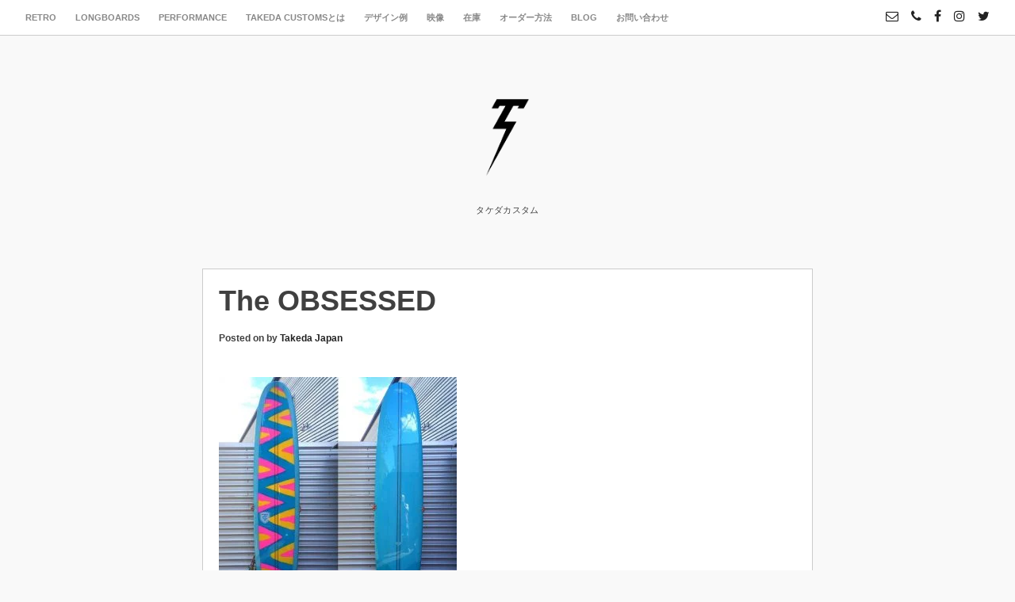

--- FILE ---
content_type: text/html; charset=UTF-8
request_url: https://takedacustoms.com/board/the-obsessed-20/attachment/13580381_1372237739459200_3951034977997343125_o/
body_size: 13518
content:
<!DOCTYPE html>
<html dir="ltr" lang="ja" prefix="og: https://ogp.me/ns#">
<head>
<meta charset="UTF-8">
<meta name="viewport" content="width=device-width, initial-scale=1">
<link rel="profile" href="http://gmpg.org/xfn/11">
<link rel="pingback" href="https://takedacustoms.com/xmlrpc.php"> 
<title>The OBSESSED | Takeda Customs</title>

		<!-- All in One SEO 4.9.3 - aioseo.com -->
	<meta name="robots" content="max-image-preview:large" />
	<meta name="author" content="Takeda Japan"/>
	<link rel="canonical" href="https://takedacustoms.com/board/the-obsessed-20/attachment/13580381_1372237739459200_3951034977997343125_o/" />
	<meta name="generator" content="All in One SEO (AIOSEO) 4.9.3" />
		<meta property="og:locale" content="ja_JP" />
		<meta property="og:site_name" content="Takeda Customs | タケダカスタム" />
		<meta property="og:type" content="article" />
		<meta property="og:title" content="The OBSESSED | Takeda Customs" />
		<meta property="og:url" content="https://takedacustoms.com/board/the-obsessed-20/attachment/13580381_1372237739459200_3951034977997343125_o/" />
		<meta property="article:published_time" content="2017-06-15T07:47:24+00:00" />
		<meta property="article:modified_time" content="2017-06-15T07:47:34+00:00" />
		<meta name="twitter:card" content="summary" />
		<meta name="twitter:title" content="The OBSESSED | Takeda Customs" />
		<script type="application/ld+json" class="aioseo-schema">
			{"@context":"https:\/\/schema.org","@graph":[{"@type":"BreadcrumbList","@id":"https:\/\/takedacustoms.com\/board\/the-obsessed-20\/attachment\/13580381_1372237739459200_3951034977997343125_o\/#breadcrumblist","itemListElement":[{"@type":"ListItem","@id":"https:\/\/takedacustoms.com#listItem","position":1,"name":"\u30db\u30fc\u30e0","item":"https:\/\/takedacustoms.com","nextItem":{"@type":"ListItem","@id":"https:\/\/takedacustoms.com\/board\/the-obsessed-20\/attachment\/13580381_1372237739459200_3951034977997343125_o\/#listItem","name":"The OBSESSED"}},{"@type":"ListItem","@id":"https:\/\/takedacustoms.com\/board\/the-obsessed-20\/attachment\/13580381_1372237739459200_3951034977997343125_o\/#listItem","position":2,"name":"The OBSESSED","previousItem":{"@type":"ListItem","@id":"https:\/\/takedacustoms.com#listItem","name":"\u30db\u30fc\u30e0"}}]},{"@type":"ItemPage","@id":"https:\/\/takedacustoms.com\/board\/the-obsessed-20\/attachment\/13580381_1372237739459200_3951034977997343125_o\/#itempage","url":"https:\/\/takedacustoms.com\/board\/the-obsessed-20\/attachment\/13580381_1372237739459200_3951034977997343125_o\/","name":"The OBSESSED | Takeda Customs","inLanguage":"ja","isPartOf":{"@id":"https:\/\/takedacustoms.com\/#website"},"breadcrumb":{"@id":"https:\/\/takedacustoms.com\/board\/the-obsessed-20\/attachment\/13580381_1372237739459200_3951034977997343125_o\/#breadcrumblist"},"author":{"@id":"https:\/\/takedacustoms.com\/author\/takeda\/#author"},"creator":{"@id":"https:\/\/takedacustoms.com\/author\/takeda\/#author"},"datePublished":"2017-06-15T16:47:24+09:00","dateModified":"2017-06-15T16:47:34+09:00"},{"@type":"Organization","@id":"https:\/\/takedacustoms.com\/#organization","name":"Takeda Customs","description":"\u30bf\u30b1\u30c0\u30ab\u30b9\u30bf\u30e0","url":"https:\/\/takedacustoms.com\/"},{"@type":"Person","@id":"https:\/\/takedacustoms.com\/author\/takeda\/#author","url":"https:\/\/takedacustoms.com\/author\/takeda\/","name":"Takeda Japan","image":{"@type":"ImageObject","@id":"https:\/\/takedacustoms.com\/board\/the-obsessed-20\/attachment\/13580381_1372237739459200_3951034977997343125_o\/#authorImage","url":"https:\/\/secure.gravatar.com\/avatar\/72548b8a03802c9be09eb53bef150a5cf914a9a0c6c059588ed54ba7c6bf68bd?s=96&d=mm&r=g","width":96,"height":96,"caption":"Takeda Japan"}},{"@type":"WebSite","@id":"https:\/\/takedacustoms.com\/#website","url":"https:\/\/takedacustoms.com\/","name":"Takeda Customs","description":"\u30bf\u30b1\u30c0\u30ab\u30b9\u30bf\u30e0","inLanguage":"ja","publisher":{"@id":"https:\/\/takedacustoms.com\/#organization"}}]}
		</script>
		<!-- All in One SEO -->

<link rel='dns-prefetch' href='//cdn.jsdelivr.net' />
<link rel="alternate" type="application/rss+xml" title="Takeda Customs &raquo; フィード" href="https://takedacustoms.com/feed/" />
<link rel="alternate" type="application/rss+xml" title="Takeda Customs &raquo; コメントフィード" href="https://takedacustoms.com/comments/feed/" />
<link rel="alternate" title="oEmbed (JSON)" type="application/json+oembed" href="https://takedacustoms.com/wp-json/oembed/1.0/embed?url=https%3A%2F%2Ftakedacustoms.com%2Fboard%2Fthe-obsessed-20%2Fattachment%2F13580381_1372237739459200_3951034977997343125_o%2F" />
<link rel="alternate" title="oEmbed (XML)" type="text/xml+oembed" href="https://takedacustoms.com/wp-json/oembed/1.0/embed?url=https%3A%2F%2Ftakedacustoms.com%2Fboard%2Fthe-obsessed-20%2Fattachment%2F13580381_1372237739459200_3951034977997343125_o%2F&#038;format=xml" />
<style id='wp-img-auto-sizes-contain-inline-css' type='text/css'>
img:is([sizes=auto i],[sizes^="auto," i]){contain-intrinsic-size:3000px 1500px}
/*# sourceURL=wp-img-auto-sizes-contain-inline-css */
</style>
<style id='wp-emoji-styles-inline-css' type='text/css'>

	img.wp-smiley, img.emoji {
		display: inline !important;
		border: none !important;
		box-shadow: none !important;
		height: 1em !important;
		width: 1em !important;
		margin: 0 0.07em !important;
		vertical-align: -0.1em !important;
		background: none !important;
		padding: 0 !important;
	}
/*# sourceURL=wp-emoji-styles-inline-css */
</style>
<style id='wp-block-library-inline-css' type='text/css'>
:root{--wp-block-synced-color:#7a00df;--wp-block-synced-color--rgb:122,0,223;--wp-bound-block-color:var(--wp-block-synced-color);--wp-editor-canvas-background:#ddd;--wp-admin-theme-color:#007cba;--wp-admin-theme-color--rgb:0,124,186;--wp-admin-theme-color-darker-10:#006ba1;--wp-admin-theme-color-darker-10--rgb:0,107,160.5;--wp-admin-theme-color-darker-20:#005a87;--wp-admin-theme-color-darker-20--rgb:0,90,135;--wp-admin-border-width-focus:2px}@media (min-resolution:192dpi){:root{--wp-admin-border-width-focus:1.5px}}.wp-element-button{cursor:pointer}:root .has-very-light-gray-background-color{background-color:#eee}:root .has-very-dark-gray-background-color{background-color:#313131}:root .has-very-light-gray-color{color:#eee}:root .has-very-dark-gray-color{color:#313131}:root .has-vivid-green-cyan-to-vivid-cyan-blue-gradient-background{background:linear-gradient(135deg,#00d084,#0693e3)}:root .has-purple-crush-gradient-background{background:linear-gradient(135deg,#34e2e4,#4721fb 50%,#ab1dfe)}:root .has-hazy-dawn-gradient-background{background:linear-gradient(135deg,#faaca8,#dad0ec)}:root .has-subdued-olive-gradient-background{background:linear-gradient(135deg,#fafae1,#67a671)}:root .has-atomic-cream-gradient-background{background:linear-gradient(135deg,#fdd79a,#004a59)}:root .has-nightshade-gradient-background{background:linear-gradient(135deg,#330968,#31cdcf)}:root .has-midnight-gradient-background{background:linear-gradient(135deg,#020381,#2874fc)}:root{--wp--preset--font-size--normal:16px;--wp--preset--font-size--huge:42px}.has-regular-font-size{font-size:1em}.has-larger-font-size{font-size:2.625em}.has-normal-font-size{font-size:var(--wp--preset--font-size--normal)}.has-huge-font-size{font-size:var(--wp--preset--font-size--huge)}.has-text-align-center{text-align:center}.has-text-align-left{text-align:left}.has-text-align-right{text-align:right}.has-fit-text{white-space:nowrap!important}#end-resizable-editor-section{display:none}.aligncenter{clear:both}.items-justified-left{justify-content:flex-start}.items-justified-center{justify-content:center}.items-justified-right{justify-content:flex-end}.items-justified-space-between{justify-content:space-between}.screen-reader-text{border:0;clip-path:inset(50%);height:1px;margin:-1px;overflow:hidden;padding:0;position:absolute;width:1px;word-wrap:normal!important}.screen-reader-text:focus{background-color:#ddd;clip-path:none;color:#444;display:block;font-size:1em;height:auto;left:5px;line-height:normal;padding:15px 23px 14px;text-decoration:none;top:5px;width:auto;z-index:100000}html :where(.has-border-color){border-style:solid}html :where([style*=border-top-color]){border-top-style:solid}html :where([style*=border-right-color]){border-right-style:solid}html :where([style*=border-bottom-color]){border-bottom-style:solid}html :where([style*=border-left-color]){border-left-style:solid}html :where([style*=border-width]){border-style:solid}html :where([style*=border-top-width]){border-top-style:solid}html :where([style*=border-right-width]){border-right-style:solid}html :where([style*=border-bottom-width]){border-bottom-style:solid}html :where([style*=border-left-width]){border-left-style:solid}html :where(img[class*=wp-image-]){height:auto;max-width:100%}:where(figure){margin:0 0 1em}html :where(.is-position-sticky){--wp-admin--admin-bar--position-offset:var(--wp-admin--admin-bar--height,0px)}@media screen and (max-width:600px){html :where(.is-position-sticky){--wp-admin--admin-bar--position-offset:0px}}

/*# sourceURL=wp-block-library-inline-css */
</style><style id='global-styles-inline-css' type='text/css'>
:root{--wp--preset--aspect-ratio--square: 1;--wp--preset--aspect-ratio--4-3: 4/3;--wp--preset--aspect-ratio--3-4: 3/4;--wp--preset--aspect-ratio--3-2: 3/2;--wp--preset--aspect-ratio--2-3: 2/3;--wp--preset--aspect-ratio--16-9: 16/9;--wp--preset--aspect-ratio--9-16: 9/16;--wp--preset--color--black: #000000;--wp--preset--color--cyan-bluish-gray: #abb8c3;--wp--preset--color--white: #ffffff;--wp--preset--color--pale-pink: #f78da7;--wp--preset--color--vivid-red: #cf2e2e;--wp--preset--color--luminous-vivid-orange: #ff6900;--wp--preset--color--luminous-vivid-amber: #fcb900;--wp--preset--color--light-green-cyan: #7bdcb5;--wp--preset--color--vivid-green-cyan: #00d084;--wp--preset--color--pale-cyan-blue: #8ed1fc;--wp--preset--color--vivid-cyan-blue: #0693e3;--wp--preset--color--vivid-purple: #9b51e0;--wp--preset--gradient--vivid-cyan-blue-to-vivid-purple: linear-gradient(135deg,rgb(6,147,227) 0%,rgb(155,81,224) 100%);--wp--preset--gradient--light-green-cyan-to-vivid-green-cyan: linear-gradient(135deg,rgb(122,220,180) 0%,rgb(0,208,130) 100%);--wp--preset--gradient--luminous-vivid-amber-to-luminous-vivid-orange: linear-gradient(135deg,rgb(252,185,0) 0%,rgb(255,105,0) 100%);--wp--preset--gradient--luminous-vivid-orange-to-vivid-red: linear-gradient(135deg,rgb(255,105,0) 0%,rgb(207,46,46) 100%);--wp--preset--gradient--very-light-gray-to-cyan-bluish-gray: linear-gradient(135deg,rgb(238,238,238) 0%,rgb(169,184,195) 100%);--wp--preset--gradient--cool-to-warm-spectrum: linear-gradient(135deg,rgb(74,234,220) 0%,rgb(151,120,209) 20%,rgb(207,42,186) 40%,rgb(238,44,130) 60%,rgb(251,105,98) 80%,rgb(254,248,76) 100%);--wp--preset--gradient--blush-light-purple: linear-gradient(135deg,rgb(255,206,236) 0%,rgb(152,150,240) 100%);--wp--preset--gradient--blush-bordeaux: linear-gradient(135deg,rgb(254,205,165) 0%,rgb(254,45,45) 50%,rgb(107,0,62) 100%);--wp--preset--gradient--luminous-dusk: linear-gradient(135deg,rgb(255,203,112) 0%,rgb(199,81,192) 50%,rgb(65,88,208) 100%);--wp--preset--gradient--pale-ocean: linear-gradient(135deg,rgb(255,245,203) 0%,rgb(182,227,212) 50%,rgb(51,167,181) 100%);--wp--preset--gradient--electric-grass: linear-gradient(135deg,rgb(202,248,128) 0%,rgb(113,206,126) 100%);--wp--preset--gradient--midnight: linear-gradient(135deg,rgb(2,3,129) 0%,rgb(40,116,252) 100%);--wp--preset--font-size--small: 13px;--wp--preset--font-size--medium: 20px;--wp--preset--font-size--large: 36px;--wp--preset--font-size--x-large: 42px;--wp--preset--spacing--20: 0.44rem;--wp--preset--spacing--30: 0.67rem;--wp--preset--spacing--40: 1rem;--wp--preset--spacing--50: 1.5rem;--wp--preset--spacing--60: 2.25rem;--wp--preset--spacing--70: 3.38rem;--wp--preset--spacing--80: 5.06rem;--wp--preset--shadow--natural: 6px 6px 9px rgba(0, 0, 0, 0.2);--wp--preset--shadow--deep: 12px 12px 50px rgba(0, 0, 0, 0.4);--wp--preset--shadow--sharp: 6px 6px 0px rgba(0, 0, 0, 0.2);--wp--preset--shadow--outlined: 6px 6px 0px -3px rgb(255, 255, 255), 6px 6px rgb(0, 0, 0);--wp--preset--shadow--crisp: 6px 6px 0px rgb(0, 0, 0);}:where(.is-layout-flex){gap: 0.5em;}:where(.is-layout-grid){gap: 0.5em;}body .is-layout-flex{display: flex;}.is-layout-flex{flex-wrap: wrap;align-items: center;}.is-layout-flex > :is(*, div){margin: 0;}body .is-layout-grid{display: grid;}.is-layout-grid > :is(*, div){margin: 0;}:where(.wp-block-columns.is-layout-flex){gap: 2em;}:where(.wp-block-columns.is-layout-grid){gap: 2em;}:where(.wp-block-post-template.is-layout-flex){gap: 1.25em;}:where(.wp-block-post-template.is-layout-grid){gap: 1.25em;}.has-black-color{color: var(--wp--preset--color--black) !important;}.has-cyan-bluish-gray-color{color: var(--wp--preset--color--cyan-bluish-gray) !important;}.has-white-color{color: var(--wp--preset--color--white) !important;}.has-pale-pink-color{color: var(--wp--preset--color--pale-pink) !important;}.has-vivid-red-color{color: var(--wp--preset--color--vivid-red) !important;}.has-luminous-vivid-orange-color{color: var(--wp--preset--color--luminous-vivid-orange) !important;}.has-luminous-vivid-amber-color{color: var(--wp--preset--color--luminous-vivid-amber) !important;}.has-light-green-cyan-color{color: var(--wp--preset--color--light-green-cyan) !important;}.has-vivid-green-cyan-color{color: var(--wp--preset--color--vivid-green-cyan) !important;}.has-pale-cyan-blue-color{color: var(--wp--preset--color--pale-cyan-blue) !important;}.has-vivid-cyan-blue-color{color: var(--wp--preset--color--vivid-cyan-blue) !important;}.has-vivid-purple-color{color: var(--wp--preset--color--vivid-purple) !important;}.has-black-background-color{background-color: var(--wp--preset--color--black) !important;}.has-cyan-bluish-gray-background-color{background-color: var(--wp--preset--color--cyan-bluish-gray) !important;}.has-white-background-color{background-color: var(--wp--preset--color--white) !important;}.has-pale-pink-background-color{background-color: var(--wp--preset--color--pale-pink) !important;}.has-vivid-red-background-color{background-color: var(--wp--preset--color--vivid-red) !important;}.has-luminous-vivid-orange-background-color{background-color: var(--wp--preset--color--luminous-vivid-orange) !important;}.has-luminous-vivid-amber-background-color{background-color: var(--wp--preset--color--luminous-vivid-amber) !important;}.has-light-green-cyan-background-color{background-color: var(--wp--preset--color--light-green-cyan) !important;}.has-vivid-green-cyan-background-color{background-color: var(--wp--preset--color--vivid-green-cyan) !important;}.has-pale-cyan-blue-background-color{background-color: var(--wp--preset--color--pale-cyan-blue) !important;}.has-vivid-cyan-blue-background-color{background-color: var(--wp--preset--color--vivid-cyan-blue) !important;}.has-vivid-purple-background-color{background-color: var(--wp--preset--color--vivid-purple) !important;}.has-black-border-color{border-color: var(--wp--preset--color--black) !important;}.has-cyan-bluish-gray-border-color{border-color: var(--wp--preset--color--cyan-bluish-gray) !important;}.has-white-border-color{border-color: var(--wp--preset--color--white) !important;}.has-pale-pink-border-color{border-color: var(--wp--preset--color--pale-pink) !important;}.has-vivid-red-border-color{border-color: var(--wp--preset--color--vivid-red) !important;}.has-luminous-vivid-orange-border-color{border-color: var(--wp--preset--color--luminous-vivid-orange) !important;}.has-luminous-vivid-amber-border-color{border-color: var(--wp--preset--color--luminous-vivid-amber) !important;}.has-light-green-cyan-border-color{border-color: var(--wp--preset--color--light-green-cyan) !important;}.has-vivid-green-cyan-border-color{border-color: var(--wp--preset--color--vivid-green-cyan) !important;}.has-pale-cyan-blue-border-color{border-color: var(--wp--preset--color--pale-cyan-blue) !important;}.has-vivid-cyan-blue-border-color{border-color: var(--wp--preset--color--vivid-cyan-blue) !important;}.has-vivid-purple-border-color{border-color: var(--wp--preset--color--vivid-purple) !important;}.has-vivid-cyan-blue-to-vivid-purple-gradient-background{background: var(--wp--preset--gradient--vivid-cyan-blue-to-vivid-purple) !important;}.has-light-green-cyan-to-vivid-green-cyan-gradient-background{background: var(--wp--preset--gradient--light-green-cyan-to-vivid-green-cyan) !important;}.has-luminous-vivid-amber-to-luminous-vivid-orange-gradient-background{background: var(--wp--preset--gradient--luminous-vivid-amber-to-luminous-vivid-orange) !important;}.has-luminous-vivid-orange-to-vivid-red-gradient-background{background: var(--wp--preset--gradient--luminous-vivid-orange-to-vivid-red) !important;}.has-very-light-gray-to-cyan-bluish-gray-gradient-background{background: var(--wp--preset--gradient--very-light-gray-to-cyan-bluish-gray) !important;}.has-cool-to-warm-spectrum-gradient-background{background: var(--wp--preset--gradient--cool-to-warm-spectrum) !important;}.has-blush-light-purple-gradient-background{background: var(--wp--preset--gradient--blush-light-purple) !important;}.has-blush-bordeaux-gradient-background{background: var(--wp--preset--gradient--blush-bordeaux) !important;}.has-luminous-dusk-gradient-background{background: var(--wp--preset--gradient--luminous-dusk) !important;}.has-pale-ocean-gradient-background{background: var(--wp--preset--gradient--pale-ocean) !important;}.has-electric-grass-gradient-background{background: var(--wp--preset--gradient--electric-grass) !important;}.has-midnight-gradient-background{background: var(--wp--preset--gradient--midnight) !important;}.has-small-font-size{font-size: var(--wp--preset--font-size--small) !important;}.has-medium-font-size{font-size: var(--wp--preset--font-size--medium) !important;}.has-large-font-size{font-size: var(--wp--preset--font-size--large) !important;}.has-x-large-font-size{font-size: var(--wp--preset--font-size--x-large) !important;}
/*# sourceURL=global-styles-inline-css */
</style>

<style id='classic-theme-styles-inline-css' type='text/css'>
/*! This file is auto-generated */
.wp-block-button__link{color:#fff;background-color:#32373c;border-radius:9999px;box-shadow:none;text-decoration:none;padding:calc(.667em + 2px) calc(1.333em + 2px);font-size:1.125em}.wp-block-file__button{background:#32373c;color:#fff;text-decoration:none}
/*# sourceURL=/wp-includes/css/classic-themes.min.css */
</style>
<link rel='stylesheet' id='contact-form-7-css' href='https://takedacustoms.com/wp-content/plugins/contact-form-7/includes/css/styles.css?ver=6.1.4' type='text/css' media='all' />
<link rel='stylesheet' id='parent-style-css' href='https://takedacustoms.com/wp-content/themes/resi_pro/style.css?ver=6.9' type='text/css' media='all' />
<link rel='stylesheet' id='resi-style-css' href='https://takedacustoms.com/wp-content/themes/ResiPro-child/style.css?ver=6.9' type='text/css' media='all' />
<link rel='stylesheet' id='resi-hover-up-css' href='https://takedacustoms.com/wp-content/themes/resi_pro/css/resi-hovers-fadeup.css?ver=6.9' type='text/css' media='all' />
<link rel='stylesheet' id='resi-font-awesome-css' href='https://takedacustoms.com/wp-content/themes/resi_pro/fonts/font-awesome.css?ver=6.9' type='text/css' media='all' />
<link rel='stylesheet' id='resi-menu-css' href='https://takedacustoms.com/wp-content/themes/resi_pro/css/jPushMenu.css?ver=6.9' type='text/css' media='all' />
<link rel='stylesheet' id='resi-filter-effects-css' href='https://takedacustoms.com/wp-content/themes/resi_pro/css/resi-filters.css?ver=6.9' type='text/css' media='all' />
<link rel='stylesheet' id='resi-animate-css' href='https://takedacustoms.com/wp-content/themes/resi_pro/css/animate.css?ver=6.9' type='text/css' media='all' />
<style id='rocket-lazyload-inline-css' type='text/css'>
.rll-youtube-player{position:relative;padding-bottom:56.23%;height:0;overflow:hidden;max-width:100%;}.rll-youtube-player:focus-within{outline: 2px solid currentColor;outline-offset: 5px;}.rll-youtube-player iframe{position:absolute;top:0;left:0;width:100%;height:100%;z-index:100;background:0 0}.rll-youtube-player img{bottom:0;display:block;left:0;margin:auto;max-width:100%;width:100%;position:absolute;right:0;top:0;border:none;height:auto;-webkit-transition:.4s all;-moz-transition:.4s all;transition:.4s all}.rll-youtube-player img:hover{-webkit-filter:brightness(75%)}.rll-youtube-player .play{height:100%;width:100%;left:0;top:0;position:absolute;background:url(https://takedacustoms.com/wp-content/plugins/rocket-lazy-load/assets/img/youtube.png) no-repeat center;background-color: transparent !important;cursor:pointer;border:none;}
/*# sourceURL=rocket-lazyload-inline-css */
</style>
<script type="text/javascript" src="https://takedacustoms.com/wp-includes/js/jquery/jquery.min.js?ver=3.7.1" id="jquery-core-js"></script>
<script type="text/javascript" src="https://takedacustoms.com/wp-includes/js/jquery/jquery-migrate.min.js?ver=3.4.1" id="jquery-migrate-js"></script>
<link rel="https://api.w.org/" href="https://takedacustoms.com/wp-json/" /><link rel="alternate" title="JSON" type="application/json" href="https://takedacustoms.com/wp-json/wp/v2/media/946" /><link rel="EditURI" type="application/rsd+xml" title="RSD" href="https://takedacustoms.com/xmlrpc.php?rsd" />
<meta name="generator" content="WordPress 6.9" />
<link rel='shortlink' href='https://takedacustoms.com/?p=946' />
<!-- Favicon Rotator -->
<link rel="shortcut icon" href="https://takedacustoms.com/wp-content/uploads/2017/06/icon.ico" />
<!-- End Favicon Rotator -->
<!--[if lt IE 9]>
<script src="https://takedacustoms.com/wp-content/themes/resi_pro/js/html5shiv.js"></script>
<![endif]-->
	<!-- resi customizer CSS -->  
	<style> 
	
	
	
		 
		
				
				
		 
		
		  
		
				
		
		
				
				
				
		 
		
				
		 
		
		
		
				
		 
		
		 
		
				
		 
		
		   
		
		  
		
		
		
		 
		
				
		 
		
		
		
				
				
				
		 
		
				
				
				
				
				
		
		
		 
		
				
				
				
				
				
		 
		
				
				
		
		
		 
		
				
				
				
				
				
		 
		
				
				
		
		
		 
		
				
				
				
				
				
		 
		
				
				
		
		
		
				
				
		 
		
		 
		
		.blog-fullwidth .content-area { background-color: transparent !important; }
		
		
	</style>
      <style>
          .header-cover {
            top:50px;     
           }
      </style>
   <style id="sccss"></style><noscript><style id="rocket-lazyload-nojs-css">.rll-youtube-player, [data-lazy-src]{display:none !important;}</style></noscript>	<!-- Global site tag (gtag.js) - Google Analytics -->
<script async src="https://www.googletagmanager.com/gtag/js?id=UA-10453011-15"></script>
<script>
  window.dataLayer = window.dataLayer || [];
  function gtag(){dataLayer.push(arguments);}
  gtag('js', new Date());

  gtag('config', 'UA-10453011-15');
</script>
</head>

<body class="attachment wp-singular attachment-template-default single single-attachment postid-946 attachmentid-946 attachment-jpeg wp-theme-resi_pro wp-child-theme-ResiPro-child">
<div id="page" class="hfeed site animated fadeIn delay">
	<a class="skip-link screen-reader-text" href="#content">Skip to content</a>
    
    <div id="nav-header" class="pre-header">
    	<div class="navigation-container">
    	
        	<nav id="site-navigation" class="main-navigation" role="navigation">
         
            	<button class="menu-toggle toggle-menu menu-left push-body" aria-controls="primary-menu" aria-expanded="false">
			 	
					<i class="fa fa-bars"></i>            
             	</button>
             
             <div class="menu-%e3%83%a1%e3%82%a4%e3%83%b3%e3%83%a1%e3%83%8b%e3%83%a5%e3%83%bc-container"><ul id="primary-menu" class="menu"><li id="menu-item-78" class="menu-item menu-item-type-post_type menu-item-object-page menu-item-has-children menu-item-78"><a href="https://takedacustoms.com/leaf/">RETRO</a>
<ul class="sub-menu">
	<li id="menu-item-70" class="menu-item menu-item-type-post_type menu-item-object-page menu-item-70"><a href="https://takedacustoms.com/killer-egg-gen1/">KILLER EGG GEN Ⅰ</a></li>
	<li id="menu-item-69" class="menu-item menu-item-type-post_type menu-item-object-page menu-item-69"><a href="https://takedacustoms.com/killer-egg-gen2/">KILLER EGG GEN Ⅱ</a></li>
	<li id="menu-item-68" class="menu-item menu-item-type-post_type menu-item-object-page menu-item-68"><a href="https://takedacustoms.com/sea-hawk-gen1/">SEA HAWK GEN Ⅰ</a></li>
	<li id="menu-item-67" class="menu-item menu-item-type-post_type menu-item-object-page menu-item-67"><a href="https://takedacustoms.com/sea-hawk-gen2/">SEA HAWK GEN Ⅱ</a></li>
	<li id="menu-item-66" class="menu-item menu-item-type-post_type menu-item-object-page menu-item-66"><a href="https://takedacustoms.com/leaf/">LEAF</a></li>
	<li id="menu-item-65" class="menu-item menu-item-type-post_type menu-item-object-page menu-item-65"><a href="https://takedacustoms.com/b-29/">B-29</a></li>
	<li id="menu-item-64" class="menu-item menu-item-type-post_type menu-item-object-page menu-item-64"><a href="https://takedacustoms.com/chopper/">CHOPPER</a></li>
</ul>
</li>
<li id="menu-item-79" class="menu-item menu-item-type-post_type menu-item-object-page menu-item-has-children menu-item-79"><a href="https://takedacustoms.com/the-obsessed/">LONGBOARDS</a>
<ul class="sub-menu">
	<li id="menu-item-63" class="menu-item menu-item-type-post_type menu-item-object-page menu-item-63"><a href="https://takedacustoms.com/tiger-cruiser/">TIGER CRUISER</a></li>
	<li id="menu-item-62" class="menu-item menu-item-type-post_type menu-item-object-page menu-item-62"><a href="https://takedacustoms.com/the-obsessed/">The OBSESSED</a></li>
</ul>
</li>
<li id="menu-item-80" class="menu-item menu-item-type-post_type menu-item-object-page menu-item-has-children menu-item-80"><a href="https://takedacustoms.com/tkd1-katana/">PERFORMANCE</a>
<ul class="sub-menu">
	<li id="menu-item-37" class="menu-item menu-item-type-post_type menu-item-object-page menu-item-37"><a href="https://takedacustoms.com/tkd1-katana/">TKD Ⅰ KATANA</a></li>
	<li id="menu-item-36" class="menu-item menu-item-type-post_type menu-item-object-page menu-item-36"><a href="https://takedacustoms.com/tkd2/">TKD Ⅱ</a></li>
	<li id="menu-item-73" class="menu-item menu-item-type-post_type menu-item-object-page menu-item-73"><a href="https://takedacustoms.com/tkd3/">TKD Ⅲ</a></li>
	<li id="menu-item-72" class="menu-item menu-item-type-post_type menu-item-object-page menu-item-72"><a href="https://takedacustoms.com/tkd4-mushi-mushi/">TKD Ⅳ MUSHI MUSHI</a></li>
	<li id="menu-item-71" class="menu-item menu-item-type-post_type menu-item-object-page menu-item-71"><a href="https://takedacustoms.com/tkd5-indo-quest/">TKD Ⅴ INDO QUEST</a></li>
</ul>
</li>
<li id="menu-item-1138" class="menu-item menu-item-type-post_type menu-item-object-page menu-item-1138"><a href="https://takedacustoms.com/about/">TAKEDA CUSTOMSとは</a></li>
<li id="menu-item-208" class="menu-item menu-item-type-custom menu-item-object-custom menu-item-208"><a href="http://takedacustoms.com/designs/">デザイン例</a></li>
<li id="menu-item-96" class="menu-item menu-item-type-post_type menu-item-object-page menu-item-96"><a href="https://takedacustoms.com/movie/">映像</a></li>
<li id="menu-item-81" class="menu-item menu-item-type-custom menu-item-object-custom menu-item-81"><a target="_blank" href="https://hannahfirm-shop.com/collections/takeda-customs">在庫</a></li>
<li id="menu-item-1566" class="menu-item menu-item-type-post_type menu-item-object-page menu-item-1566"><a href="https://takedacustoms.com/order/">オーダー方法</a></li>
<li id="menu-item-1700" class="menu-item menu-item-type-custom menu-item-object-custom menu-item-1700"><a target="_blank" href="https://hannahfirm.com/blog/category/takeda_customs/">BLOG</a></li>
<li id="menu-item-76" class="menu-item menu-item-type-post_type menu-item-object-page menu-item-76"><a href="https://takedacustoms.com/contact/">お問い合わせ</a></li>
</ul></div>             
        	</nav><!-- #site-navigation -->
            
     	</div>
        
        
           
        
			<div class="social-container"> 
        
        		
	<div id="menu-social" class="menu"><ul id="menu-social-items" class="menu-items"><li id="menu-item-100" class="menu-item menu-item-type-custom menu-item-object-custom menu-item-100"><a href="mailto:icon@hannahfirm.com"><span class="screen-reader-text">Email</span></a></li>
<li id="menu-item-101" class="menu-item menu-item-type-custom menu-item-object-custom menu-item-101"><a href="tel:022-766-8950"><span class="screen-reader-text">Telephone</span></a></li>
<li id="menu-item-84" class="menu-item menu-item-type-custom menu-item-object-custom menu-item-84"><a target="_blank" href="https://www.facebook.com/tcjapan/"><span class="screen-reader-text">facebook</span></a></li>
<li id="menu-item-85" class="menu-item menu-item-type-custom menu-item-object-custom menu-item-85"><a target="_blank" href="https://www.instagram.com/takedacustomsjapan/"><span class="screen-reader-text">instagram</span></a></li>
<li id="menu-item-1568" class="menu-item menu-item-type-custom menu-item-object-custom menu-item-1568"><a target="_blank" href="https://twitter.com/HannahFirm"><span class="screen-reader-text">twitter</span></a></li>
</ul></div>
            
        	</div>
            
         
        
    </div>
    

	<header id="masthead" class="site-header" role="banner">
    	<div class="grid grid-pad">
        	<div class="col-1-1">
            
                <div class="site-branding">
                	
					              
    					<div class="site-logo site-title"> 
       						<a href='https://takedacustoms.com/' title='Takeda Customs' rel='home'>
                            
                    			<img 
                                
                                 src="data:image/svg+xml,%3Csvg%20xmlns='http://www.w3.org/2000/svg'%20viewBox='0%200%2080%200'%3E%3C/svg%3E" 
								
									                                
                                		width="80"
                                    
									 
                                
                                	alt="Takeda Customs"
                                data-lazy-src="https://takedacustoms.com/wp-content/uploads/2020/02/TAKEDA-Logo-white.gif" ><noscript><img 
                                
                                	src='https://takedacustoms.com/wp-content/uploads/2020/02/TAKEDA-Logo-white.gif' 
								
									                                
                                		width="80"
                                    
									 
                                
                                	alt="Takeda Customs"
                                ></noscript>
                                
                    		</a> 
    					</div><!-- site-logo -->  
                
					        
					        			
                    	<p class="site-description">
							タケダカスタム 
                        </p>
                        
                                        
                </div><!-- .site-branding -->
                
        	</div>
      	</div>
	</header><!-- #masthead --> 
   
    <nav class="cbp-spmenu cbp-spmenu-vertical cbp-spmenu-left">
        <div class="menu-%e3%83%a1%e3%82%a4%e3%83%b3%e3%83%a1%e3%83%8b%e3%83%a5%e3%83%bc-container"><ul id="primary-menu" class="menu"><li class="menu-item menu-item-type-post_type menu-item-object-page menu-item-has-children menu-item-78"><a href="https://takedacustoms.com/leaf/">RETRO</a>
<ul class="sub-menu">
	<li class="menu-item menu-item-type-post_type menu-item-object-page menu-item-70"><a href="https://takedacustoms.com/killer-egg-gen1/">KILLER EGG GEN Ⅰ</a></li>
	<li class="menu-item menu-item-type-post_type menu-item-object-page menu-item-69"><a href="https://takedacustoms.com/killer-egg-gen2/">KILLER EGG GEN Ⅱ</a></li>
	<li class="menu-item menu-item-type-post_type menu-item-object-page menu-item-68"><a href="https://takedacustoms.com/sea-hawk-gen1/">SEA HAWK GEN Ⅰ</a></li>
	<li class="menu-item menu-item-type-post_type menu-item-object-page menu-item-67"><a href="https://takedacustoms.com/sea-hawk-gen2/">SEA HAWK GEN Ⅱ</a></li>
	<li class="menu-item menu-item-type-post_type menu-item-object-page menu-item-66"><a href="https://takedacustoms.com/leaf/">LEAF</a></li>
	<li class="menu-item menu-item-type-post_type menu-item-object-page menu-item-65"><a href="https://takedacustoms.com/b-29/">B-29</a></li>
	<li class="menu-item menu-item-type-post_type menu-item-object-page menu-item-64"><a href="https://takedacustoms.com/chopper/">CHOPPER</a></li>
</ul>
</li>
<li class="menu-item menu-item-type-post_type menu-item-object-page menu-item-has-children menu-item-79"><a href="https://takedacustoms.com/the-obsessed/">LONGBOARDS</a>
<ul class="sub-menu">
	<li class="menu-item menu-item-type-post_type menu-item-object-page menu-item-63"><a href="https://takedacustoms.com/tiger-cruiser/">TIGER CRUISER</a></li>
	<li class="menu-item menu-item-type-post_type menu-item-object-page menu-item-62"><a href="https://takedacustoms.com/the-obsessed/">The OBSESSED</a></li>
</ul>
</li>
<li class="menu-item menu-item-type-post_type menu-item-object-page menu-item-has-children menu-item-80"><a href="https://takedacustoms.com/tkd1-katana/">PERFORMANCE</a>
<ul class="sub-menu">
	<li class="menu-item menu-item-type-post_type menu-item-object-page menu-item-37"><a href="https://takedacustoms.com/tkd1-katana/">TKD Ⅰ KATANA</a></li>
	<li class="menu-item menu-item-type-post_type menu-item-object-page menu-item-36"><a href="https://takedacustoms.com/tkd2/">TKD Ⅱ</a></li>
	<li class="menu-item menu-item-type-post_type menu-item-object-page menu-item-73"><a href="https://takedacustoms.com/tkd3/">TKD Ⅲ</a></li>
	<li class="menu-item menu-item-type-post_type menu-item-object-page menu-item-72"><a href="https://takedacustoms.com/tkd4-mushi-mushi/">TKD Ⅳ MUSHI MUSHI</a></li>
	<li class="menu-item menu-item-type-post_type menu-item-object-page menu-item-71"><a href="https://takedacustoms.com/tkd5-indo-quest/">TKD Ⅴ INDO QUEST</a></li>
</ul>
</li>
<li class="menu-item menu-item-type-post_type menu-item-object-page menu-item-1138"><a href="https://takedacustoms.com/about/">TAKEDA CUSTOMSとは</a></li>
<li class="menu-item menu-item-type-custom menu-item-object-custom menu-item-208"><a href="http://takedacustoms.com/designs/">デザイン例</a></li>
<li class="menu-item menu-item-type-post_type menu-item-object-page menu-item-96"><a href="https://takedacustoms.com/movie/">映像</a></li>
<li class="menu-item menu-item-type-custom menu-item-object-custom menu-item-81"><a target="_blank" href="https://hannahfirm-shop.com/collections/takeda-customs">在庫</a></li>
<li class="menu-item menu-item-type-post_type menu-item-object-page menu-item-1566"><a href="https://takedacustoms.com/order/">オーダー方法</a></li>
<li class="menu-item menu-item-type-custom menu-item-object-custom menu-item-1700"><a target="_blank" href="https://hannahfirm.com/blog/category/takeda_customs/">BLOG</a></li>
<li class="menu-item menu-item-type-post_type menu-item-object-page menu-item-76"><a href="https://takedacustoms.com/contact/">お問い合わせ</a></li>
</ul></div>    </nav> 

	<div id="content" class="site-content">


	<div class="grid grid-pad solid-background single-fullwidth">

			<div class="col-1-1">
        
        <div id="primary" class="content-area">
            <main id="main" class="site-main" role="main">
    
                
                
<article id="post-946" class="post-946 attachment type-attachment status-inherit hentry">
	<header class="entry-header">
    	 
		<h1 class="entry-title">The OBSESSED</h1> 

		<div class="entry-meta">
			<span class="posted-on">Posted on <a href="https://takedacustoms.com/board/the-obsessed-20/attachment/13580381_1372237739459200_3951034977997343125_o/" rel="bookmark"><time class="entry-date published" datetime="2017-06-15T16:47:24+09:00"></time><time class="updated" datetime="2017-06-15T16:47:34+09:00"></time></a></span><span class="byline"> by <span class="author vcard"><a class="url fn n" href="https://takedacustoms.com/author/takeda/">Takeda Japan</a></span></span>		</div><!-- .entry-meta -->
	</header><!-- .entry-header -->

	<div class="entry-content">
		<p class="attachment"><a href='https://takedacustoms.com/wp-content/uploads/2017/06/13580381_1372237739459200_3951034977997343125_o.jpg'><img fetchpriority="high" decoding="async" width="300" height="300" src="data:image/svg+xml,%3Csvg%20xmlns='http://www.w3.org/2000/svg'%20viewBox='0%200%20300%20300'%3E%3C/svg%3E" class="attachment-medium size-medium" alt="The OBSESSED" data-lazy-srcset="https://takedacustoms.com/wp-content/uploads/2017/06/13580381_1372237739459200_3951034977997343125_o-300x300.jpg 300w, https://takedacustoms.com/wp-content/uploads/2017/06/13580381_1372237739459200_3951034977997343125_o-150x150.jpg 150w, https://takedacustoms.com/wp-content/uploads/2017/06/13580381_1372237739459200_3951034977997343125_o-768x768.jpg 768w, https://takedacustoms.com/wp-content/uploads/2017/06/13580381_1372237739459200_3951034977997343125_o-1024x1024.jpg 1024w, https://takedacustoms.com/wp-content/uploads/2017/06/13580381_1372237739459200_3951034977997343125_o.jpg 1080w" data-lazy-sizes="(max-width: 300px) 100vw, 300px" data-lazy-src="https://takedacustoms.com/wp-content/uploads/2017/06/13580381_1372237739459200_3951034977997343125_o-300x300.jpg" /><noscript><img fetchpriority="high" decoding="async" width="300" height="300" src="https://takedacustoms.com/wp-content/uploads/2017/06/13580381_1372237739459200_3951034977997343125_o-300x300.jpg" class="attachment-medium size-medium" alt="The OBSESSED" srcset="https://takedacustoms.com/wp-content/uploads/2017/06/13580381_1372237739459200_3951034977997343125_o-300x300.jpg 300w, https://takedacustoms.com/wp-content/uploads/2017/06/13580381_1372237739459200_3951034977997343125_o-150x150.jpg 150w, https://takedacustoms.com/wp-content/uploads/2017/06/13580381_1372237739459200_3951034977997343125_o-768x768.jpg 768w, https://takedacustoms.com/wp-content/uploads/2017/06/13580381_1372237739459200_3951034977997343125_o-1024x1024.jpg 1024w, https://takedacustoms.com/wp-content/uploads/2017/06/13580381_1372237739459200_3951034977997343125_o.jpg 1080w" sizes="(max-width: 300px) 100vw, 300px" /></noscript></a></p>
			</div><!-- .entry-content -->

	<footer class="entry-footer">
			</footer><!-- .entry-footer -->
</article><!-- #post-## -->

    
                
	<nav class="navigation post-navigation" aria-label="投稿">
		<h2 class="screen-reader-text">投稿ナビゲーション</h2>
		<div class="nav-links"><div class="nav-previous"><a href="https://takedacustoms.com/board/the-obsessed-20/" rel="prev">The OBSESSED</a></div></div>
	</nav>    
                    
                
            </main><!-- #main -->
        </div><!-- #primary -->
        
			</div>
     
    
    		
	    
	</div>



	</div><!-- #content -->
    
    
        

	<footer id="colophon" class="site-footer" role="contentinfo">
    
    	<div class="grid grid-pad">
    
    	        
        	                                            
          
    
        	<div class="col-1-1">
                <div class="site-info">
                
                	 
                
						                        
        					Copyright ©  Takeda Customs Japan                            
						 
                 
        			 
                    
                </div><!-- .site-info -->
          	</div><!-- col -->
            
      	</div><!-- grid -->
	</footer><!-- #colophon -->
    
</div><!-- #page -->

<script type="speculationrules">
{"prefetch":[{"source":"document","where":{"and":[{"href_matches":"/*"},{"not":{"href_matches":["/wp-*.php","/wp-admin/*","/wp-content/uploads/*","/wp-content/*","/wp-content/plugins/*","/wp-content/themes/ResiPro-child/*","/wp-content/themes/resi_pro/*","/*\\?(.+)"]}},{"not":{"selector_matches":"a[rel~=\"nofollow\"]"}},{"not":{"selector_matches":".no-prefetch, .no-prefetch a"}}]},"eagerness":"conservative"}]}
</script>
<script type="text/javascript" src="https://takedacustoms.com/wp-includes/js/dist/hooks.min.js?ver=dd5603f07f9220ed27f1" id="wp-hooks-js"></script>
<script type="text/javascript" src="https://takedacustoms.com/wp-includes/js/dist/i18n.min.js?ver=c26c3dc7bed366793375" id="wp-i18n-js"></script>
<script type="text/javascript" id="wp-i18n-js-after">
/* <![CDATA[ */
wp.i18n.setLocaleData( { 'text direction\u0004ltr': [ 'ltr' ] } );
//# sourceURL=wp-i18n-js-after
/* ]]> */
</script>
<script type="text/javascript" src="https://takedacustoms.com/wp-content/plugins/contact-form-7/includes/swv/js/index.js?ver=6.1.4" id="swv-js"></script>
<script type="text/javascript" id="contact-form-7-js-translations">
/* <![CDATA[ */
( function( domain, translations ) {
	var localeData = translations.locale_data[ domain ] || translations.locale_data.messages;
	localeData[""].domain = domain;
	wp.i18n.setLocaleData( localeData, domain );
} )( "contact-form-7", {"translation-revision-date":"2025-11-30 08:12:23+0000","generator":"GlotPress\/4.0.3","domain":"messages","locale_data":{"messages":{"":{"domain":"messages","plural-forms":"nplurals=1; plural=0;","lang":"ja_JP"},"This contact form is placed in the wrong place.":["\u3053\u306e\u30b3\u30f3\u30bf\u30af\u30c8\u30d5\u30a9\u30fc\u30e0\u306f\u9593\u9055\u3063\u305f\u4f4d\u7f6e\u306b\u7f6e\u304b\u308c\u3066\u3044\u307e\u3059\u3002"],"Error:":["\u30a8\u30e9\u30fc:"]}},"comment":{"reference":"includes\/js\/index.js"}} );
//# sourceURL=contact-form-7-js-translations
/* ]]> */
</script>
<script type="text/javascript" id="contact-form-7-js-before">
/* <![CDATA[ */
var wpcf7 = {
    "api": {
        "root": "https:\/\/takedacustoms.com\/wp-json\/",
        "namespace": "contact-form-7\/v1"
    },
    "cached": 1
};
//# sourceURL=contact-form-7-js-before
/* ]]> */
</script>
<script type="text/javascript" src="https://takedacustoms.com/wp-content/plugins/contact-form-7/includes/js/index.js?ver=6.1.4" id="contact-form-7-js"></script>
<script type="text/javascript" src="https://takedacustoms.com/wp-content/plugins/ricg-responsive-images/js/picturefill.min.js?ver=3.0.1" id="picturefill-js"></script>
<script type="text/javascript" src="https://takedacustoms.com/wp-content/themes/resi_pro/js/navigation.js?ver=20120206" id="resi-navigation-js"></script>
<script type="text/javascript" src="https://takedacustoms.com/wp-content/themes/resi_pro/js/skip-link-focus-fix.js?ver=20130115" id="resi-skip-link-focus-fix-js"></script>
<script type="text/javascript" src="https://takedacustoms.com/wp-content/themes/resi_pro/js/jPushMenu.js?ver=6.9" id="resi-menu-js"></script>
<script type="text/javascript" src="https://takedacustoms.com/wp-content/themes/resi_pro/js/menu.script.js?ver=6.9" id="resi-menu-script-js"></script>
<script type="text/javascript" src="https://takedacustoms.com/wp-content/themes/resi_pro/js/imagefilter.script.js?ver=6.9" id="resi-add-image-class-js"></script>
<script type="text/javascript" id="wp_slimstat-js-extra">
/* <![CDATA[ */
var SlimStatParams = {"transport":"ajax","ajaxurl_rest":"https://takedacustoms.com/wp-json/slimstat/v1/hit","ajaxurl_ajax":"https://takedacustoms.com/wp-admin/admin-ajax.php","ajaxurl_adblock":"https://takedacustoms.com/request/ae6196465b21b6fed78e0edfa204aad6/","ajaxurl":"https://takedacustoms.com/wp-admin/admin-ajax.php","baseurl":"/","dnt":"noslimstat,ab-item","ci":"YTozOntzOjEyOiJjb250ZW50X3R5cGUiO3M6MTQ6ImNwdDphdHRhY2htZW50IjtzOjEwOiJjb250ZW50X2lkIjtpOjk0NjtzOjY6ImF1dGhvciI7czo2OiJ0YWtlZGEiO30-.0c28ae7407ab238d487e6619e98e6c4b","wp_rest_nonce":"146bec8c8e"};
//# sourceURL=wp_slimstat-js-extra
/* ]]> */
</script>
<script defer type="text/javascript" src="https://cdn.jsdelivr.net/wp/wp-slimstat/tags/5.3.5/wp-slimstat.min.js" id="wp_slimstat-js"></script>
<script id="wp-emoji-settings" type="application/json">
{"baseUrl":"https://s.w.org/images/core/emoji/17.0.2/72x72/","ext":".png","svgUrl":"https://s.w.org/images/core/emoji/17.0.2/svg/","svgExt":".svg","source":{"concatemoji":"https://takedacustoms.com/wp-includes/js/wp-emoji-release.min.js?ver=6.9"}}
</script>
<script type="module">
/* <![CDATA[ */
/*! This file is auto-generated */
const a=JSON.parse(document.getElementById("wp-emoji-settings").textContent),o=(window._wpemojiSettings=a,"wpEmojiSettingsSupports"),s=["flag","emoji"];function i(e){try{var t={supportTests:e,timestamp:(new Date).valueOf()};sessionStorage.setItem(o,JSON.stringify(t))}catch(e){}}function c(e,t,n){e.clearRect(0,0,e.canvas.width,e.canvas.height),e.fillText(t,0,0);t=new Uint32Array(e.getImageData(0,0,e.canvas.width,e.canvas.height).data);e.clearRect(0,0,e.canvas.width,e.canvas.height),e.fillText(n,0,0);const a=new Uint32Array(e.getImageData(0,0,e.canvas.width,e.canvas.height).data);return t.every((e,t)=>e===a[t])}function p(e,t){e.clearRect(0,0,e.canvas.width,e.canvas.height),e.fillText(t,0,0);var n=e.getImageData(16,16,1,1);for(let e=0;e<n.data.length;e++)if(0!==n.data[e])return!1;return!0}function u(e,t,n,a){switch(t){case"flag":return n(e,"\ud83c\udff3\ufe0f\u200d\u26a7\ufe0f","\ud83c\udff3\ufe0f\u200b\u26a7\ufe0f")?!1:!n(e,"\ud83c\udde8\ud83c\uddf6","\ud83c\udde8\u200b\ud83c\uddf6")&&!n(e,"\ud83c\udff4\udb40\udc67\udb40\udc62\udb40\udc65\udb40\udc6e\udb40\udc67\udb40\udc7f","\ud83c\udff4\u200b\udb40\udc67\u200b\udb40\udc62\u200b\udb40\udc65\u200b\udb40\udc6e\u200b\udb40\udc67\u200b\udb40\udc7f");case"emoji":return!a(e,"\ud83e\u1fac8")}return!1}function f(e,t,n,a){let r;const o=(r="undefined"!=typeof WorkerGlobalScope&&self instanceof WorkerGlobalScope?new OffscreenCanvas(300,150):document.createElement("canvas")).getContext("2d",{willReadFrequently:!0}),s=(o.textBaseline="top",o.font="600 32px Arial",{});return e.forEach(e=>{s[e]=t(o,e,n,a)}),s}function r(e){var t=document.createElement("script");t.src=e,t.defer=!0,document.head.appendChild(t)}a.supports={everything:!0,everythingExceptFlag:!0},new Promise(t=>{let n=function(){try{var e=JSON.parse(sessionStorage.getItem(o));if("object"==typeof e&&"number"==typeof e.timestamp&&(new Date).valueOf()<e.timestamp+604800&&"object"==typeof e.supportTests)return e.supportTests}catch(e){}return null}();if(!n){if("undefined"!=typeof Worker&&"undefined"!=typeof OffscreenCanvas&&"undefined"!=typeof URL&&URL.createObjectURL&&"undefined"!=typeof Blob)try{var e="postMessage("+f.toString()+"("+[JSON.stringify(s),u.toString(),c.toString(),p.toString()].join(",")+"));",a=new Blob([e],{type:"text/javascript"});const r=new Worker(URL.createObjectURL(a),{name:"wpTestEmojiSupports"});return void(r.onmessage=e=>{i(n=e.data),r.terminate(),t(n)})}catch(e){}i(n=f(s,u,c,p))}t(n)}).then(e=>{for(const n in e)a.supports[n]=e[n],a.supports.everything=a.supports.everything&&a.supports[n],"flag"!==n&&(a.supports.everythingExceptFlag=a.supports.everythingExceptFlag&&a.supports[n]);var t;a.supports.everythingExceptFlag=a.supports.everythingExceptFlag&&!a.supports.flag,a.supports.everything||((t=a.source||{}).concatemoji?r(t.concatemoji):t.wpemoji&&t.twemoji&&(r(t.twemoji),r(t.wpemoji)))});
//# sourceURL=https://takedacustoms.com/wp-includes/js/wp-emoji-loader.min.js
/* ]]> */
</script>
<script>window.lazyLoadOptions = [{
                elements_selector: "img[data-lazy-src],.rocket-lazyload,iframe[data-lazy-src]",
                data_src: "lazy-src",
                data_srcset: "lazy-srcset",
                data_sizes: "lazy-sizes",
                class_loading: "lazyloading",
                class_loaded: "lazyloaded",
                threshold: 300,
                callback_loaded: function(element) {
                    if ( element.tagName === "IFRAME" && element.dataset.rocketLazyload == "fitvidscompatible" ) {
                        if (element.classList.contains("lazyloaded") ) {
                            if (typeof window.jQuery != "undefined") {
                                if (jQuery.fn.fitVids) {
                                    jQuery(element).parent().fitVids();
                                }
                            }
                        }
                    }
                }},{
				elements_selector: ".rocket-lazyload",
				data_src: "lazy-src",
				data_srcset: "lazy-srcset",
				data_sizes: "lazy-sizes",
				class_loading: "lazyloading",
				class_loaded: "lazyloaded",
				threshold: 300,
			}];
        window.addEventListener('LazyLoad::Initialized', function (e) {
            var lazyLoadInstance = e.detail.instance;

            if (window.MutationObserver) {
                var observer = new MutationObserver(function(mutations) {
                    var image_count = 0;
                    var iframe_count = 0;
                    var rocketlazy_count = 0;

                    mutations.forEach(function(mutation) {
                        for (var i = 0; i < mutation.addedNodes.length; i++) {
                            if (typeof mutation.addedNodes[i].getElementsByTagName !== 'function') {
                                continue;
                            }

                            if (typeof mutation.addedNodes[i].getElementsByClassName !== 'function') {
                                continue;
                            }

                            images = mutation.addedNodes[i].getElementsByTagName('img');
                            is_image = mutation.addedNodes[i].tagName == "IMG";
                            iframes = mutation.addedNodes[i].getElementsByTagName('iframe');
                            is_iframe = mutation.addedNodes[i].tagName == "IFRAME";
                            rocket_lazy = mutation.addedNodes[i].getElementsByClassName('rocket-lazyload');

                            image_count += images.length;
			                iframe_count += iframes.length;
			                rocketlazy_count += rocket_lazy.length;

                            if(is_image){
                                image_count += 1;
                            }

                            if(is_iframe){
                                iframe_count += 1;
                            }
                        }
                    } );

                    if(image_count > 0 || iframe_count > 0 || rocketlazy_count > 0){
                        lazyLoadInstance.update();
                    }
                } );

                var b      = document.getElementsByTagName("body")[0];
                var config = { childList: true, subtree: true };

                observer.observe(b, config);
            }
        }, false);</script><script data-no-minify="1" async src="https://takedacustoms.com/wp-content/plugins/rocket-lazy-load/assets/js/16.1/lazyload.min.js"></script><script>function lazyLoadThumb(e,alt,l){var t='<img loading="lazy" src="https://i.ytimg.com/vi/ID/hqdefault.jpg" alt="" width="480" height="360">',a='<button class="play" aria-label="play Youtube video"></button>';if(l){t=t.replace('data-lazy-','');t=t.replace('loading="lazy"','');t=t.replace(/<noscript>.*?<\/noscript>/g,'');}t=t.replace('alt=""','alt="'+alt+'"');return t.replace("ID",e)+a}function lazyLoadYoutubeIframe(){var e=document.createElement("iframe"),t="ID?autoplay=1";t+=0===this.parentNode.dataset.query.length?"":"&"+this.parentNode.dataset.query;e.setAttribute("src",t.replace("ID",this.parentNode.dataset.src)),e.setAttribute("frameborder","0"),e.setAttribute("allowfullscreen","1"),e.setAttribute("allow","accelerometer; autoplay; encrypted-media; gyroscope; picture-in-picture"),this.parentNode.parentNode.replaceChild(e,this.parentNode)}document.addEventListener("DOMContentLoaded",function(){var exclusions=[];var e,t,p,u,l,a=document.getElementsByClassName("rll-youtube-player");for(t=0;t<a.length;t++)(e=document.createElement("div")),(u='https://i.ytimg.com/vi/ID/hqdefault.jpg'),(u=u.replace('ID',a[t].dataset.id)),(l=exclusions.some(exclusion=>u.includes(exclusion))),e.setAttribute("data-id",a[t].dataset.id),e.setAttribute("data-query",a[t].dataset.query),e.setAttribute("data-src",a[t].dataset.src),(e.innerHTML=lazyLoadThumb(a[t].dataset.id,a[t].dataset.alt,l)),a[t].appendChild(e),(p=e.querySelector(".play")),(p.onclick=lazyLoadYoutubeIframe)});</script>
</body>
</html>


--- FILE ---
content_type: text/html; charset=UTF-8
request_url: https://takedacustoms.com/wp-admin/admin-ajax.php
body_size: -19
content:
70699.a1eb83c87db41b0e373f1414c0598ad5